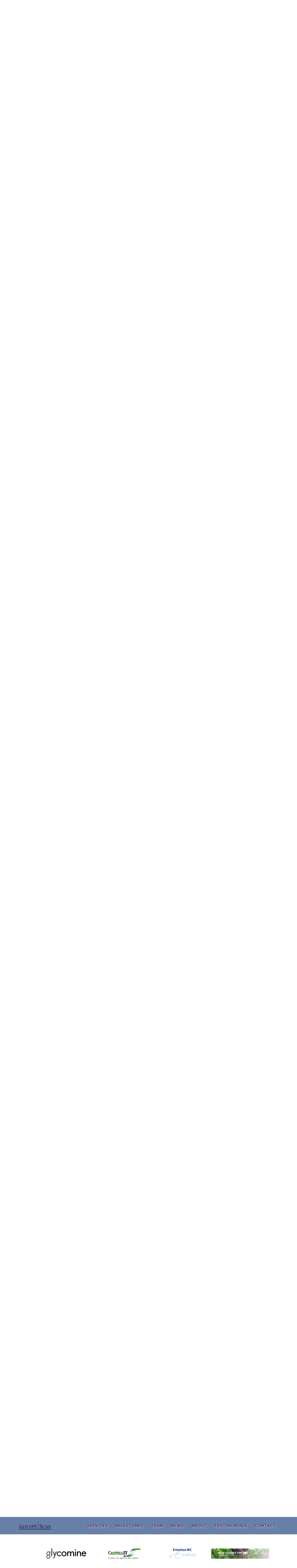

--- FILE ---
content_type: text/html; charset=utf-8
request_url: https://www.glycomscan.com/
body_size: 12669
content:
<!DOCTYPE html>
<html lang="nl-NL">
    <head>
        <meta charset="utf-8">
        <meta name="viewport" content="width=device-width, initial-scale=1, shrink-to-fit=no">
        <!-- testing -->
        <title>GlycoMScan - GlycoMScan</title>
        <title>GlycoMScan - GlycoMScan - GlycoMScan</title>
        <title> - GlycoMScan</title>
        <title> - GlycoMScan</title>

        <meta content="GlycoMScan" property="og:title" />
<meta content="https://www.glycomscan.com/" property="og:url" />
<meta content="GlycoMScan" property="og:site_name" />
<meta content="nl-NL" property="og:locale" />
<meta content="GlycoMScan" name="twitter:title" />
<meta content="https://www.glycomscan.com/" name="twitter:url" />

        
        
        
        
        
        
        
        
        
        
        
        
        
        
        
        
        

        <meta name="msapplication-TileColor" content="#ffffff">
        <meta name="msapplication-TileImage" content="/GlycoMScanTheme/assets/img/icons/ms-icon-144x144.png">
        <link href="https://fonts.googleapis.com/css?family=Montserrat:400,700" rel="stylesheet" type="text/css">
        <link href='https://fonts.googleapis.com/css?family=Roboto+Slab:400,100,300,700' rel='stylesheet' type='text/css'>
        
        
        
        
        
        <link href="https://www.glycomscan.com/" rel="canonical" />
<link href="/GlycoMScanTheme/assets/img/icons/favicon.ico" rel="icon" type="image/x-icon" />
<link href="/GlycoMScanTheme/assets/img/icons/favicon.ico" rel="shortcut icon" type="image/x-icon" />
<link href="/GlycoMScanTheme/assets/img/icons/apple-icon-57x57.png" rel="apple-touch-icon" sizes="57x57" type="image/png" />
<link href="/GlycoMScanTheme/assets/img/icons/apple-icon-60x60.png" rel="apple-touch-icon" sizes="60x60" type="image/png" />
<link href="/GlycoMScanTheme/assets/img/icons/apple-icon-72x72.png" rel="apple-touch-icon" sizes="72x72" type="image/png" />
<link href="/GlycoMScanTheme/assets/img/icons/apple-icon-76x76.png" rel="apple-touch-icon" sizes="76x76" type="image/png" />
<link href="/GlycoMScanTheme/assets/img/icons/apple-icon-114x114.png" rel="apple-touch-icon" sizes="114x114" type="image/png" />
<link href="/GlycoMScanTheme/assets/img/icons/apple-icon-120x120.png" rel="apple-touch-icon" sizes="120x120" type="image/png" />
<link href="/GlycoMScanTheme/assets/img/icons/apple-icon-144x144.png" rel="apple-touch-icon" sizes="144x144" type="image/png" />
<link href="/GlycoMScanTheme/assets/img/icons/apple-icon-152x152.png" rel="apple-touch-icon" sizes="152x152" type="image/png" />
<link href="/GlycoMScanTheme/assets/img/icons/apple-icon-180x180.png" rel="apple-touch-icon" sizes="180x180" type="image/png" />
<link href="/GlycoMScanTheme/assets/img/icons/android-icon-192x192.png" rel="icon" sizes="192x192" type="image/png" />
<link href="/GlycoMScanTheme/assets/img/icons/favicon-32x32.png" rel="icon" sizes="32x32" type="image/png" />
<link href="/GlycoMScanTheme/assets/img/icons/favicon-96x96.png" rel="icon" sizes="96x96" type="image/png" />
<link href="/GlycoMScanTheme/assets/img/icons/favicon-16x16.png" rel="icon" sizes="16x16" type="image/png" />
<link href="/GlycoMScanTheme/assets/img/icons/favicon.ico" rel="apple-touch-icon" sizes="57x57" type="image/png" />
<link href="/GlycoMScanTheme/assets/img/icons/favicon.ico" rel="apple-touch-icon" sizes="57x57" type="image/png" />
        <link href="/OrchardCore.Resources/Vendor/fontawesome-free/css/all.min.css?v=5eIC48iZUHmSlSUz9XtjRyK2mzQkHScZY1WdMaoz74E" rel="stylesheet" type="text/css" />
<link href="/GlycoMScanTheme/css/styles.min.css?v=HQ05QpPY2CsM0DiKgvluOXgxIvrxBLD5MdewMC0mtjs" rel="stylesheet" type="text/css" />
        
    </head>
    <body id="page-top" dir="ltr">
        <nav class="navbar navbar-expand-lg navbar-dark fixed-top" id="mainNav">
            <div class="container">
                <a class="navbar-brand" href="/#page-top"><img src="/GlycoMScanTheme/assets/img/GlycomscanHeader.png" alt="GlycoMScan"></a>
                <button class="navbar-toggler navbar-toggler-right" type="button" data-bs-toggle="collapse" data-bs-target="#navbarResponsive" aria-controls="navbarResponsive" aria-expanded="false" aria-label="Toggle navigation">Menu<i class="fas fa-bars ms-1" aria-hidden="true"></i></button>
                <div class="collapse navbar-collapse" id="navbarResponsive">
    <ul class="navbar-nav text-uppercase ms-auto py-4 py-lg-0">
        
        <li class="nav-item">
    
    
    
<a class="nav-link" href="/#services"
    
        data-bs-target="#services"
    >
Services</a>

</li>
        
        <li class="nav-item">
    
    
    
<a class="nav-link" href="/#milestones"
    
        data-bs-target="#milestones"
    >
Milestones</a>

</li>
        
        <li class="nav-item">
    
    
    
<a class="nav-link" href="/#team"
    
        data-bs-target="#team"
    >
Team</a>

</li>
        
        <li class="nav-item">
    
    
    

<a class="nav-link" href="/news">News</a>

</li>
        
        <li class="nav-item">
    
    
    

<a class="nav-link" href="/about">About</a>

</li>
        
        <li class="nav-item">
    
    
    

<a class="nav-link" href="/testimonials">Testimonials</a>

</li>
        
        <li class="nav-item">
    
    
    

<a class="nav-link" href="/contact-glycomscan">Contact</a>

</li>
        
    </ul>
</div>
            </div>
        </nav>
        
        
        <!--
{ % zone "Header" %}
<header class="masthead">
    <div class="container">
        <div class="masthead-heading text-uppercase">GlycoMScan</div>
    </div>
</header>
{ % endzone %}
-->


<div class="widget-container">

    <header class="masthead widget_header">
    <div class="container">
        <div class="masthead-heading shadow-text">GlycoMScan</div>
        <div class="masthead-subheading">Welcome To Our Lab!</div>
        <div>
            <a class="btn btn-primary btn-xl text-uppercase" href="#contact">Contact us</a>
            <a class="btn btn-primary btn-xl text-uppercase" href="#services">Tell Me More</a>
        </div>
    </div>
</header>
</div>



<div class="hero">
    <figure class="hero-image  figure">
        <img src="/media/Services/Monique%20welcome%20in%20lab.jpg" class="figure-img img-fluid rounded image" alt="Monique welcoming customers" />
    </figure>
    <div class="hero-text">
    <div>
     <p>Are you looking for high quality services, with short communication lines and time-to-results? We are happy to offer you analytical services, research and consultancy in mass spectrometry for pharma and life sciences.</p>
<p>With a unique background as PhD in Pharmacy and Chemistry, we have a broad knowledge in the analysis of molecules, ranging from small organic molecules to large proteins such as therapeutic antibodies.</p>
<p>Our expertise is the analysis of protein glycosylation and the building blocks thereof, which are nucleotide sugars. For more information, please go to our <em><a href="services"><u>Services</u></a></em> or feel free to contact us by email: <em><a href="mailto:info@glycomscan.com" target="_blank">info@glycomscan.com</a></em></p>
     </div>
    </div>
</div>


    <section class="page-section" id="services">
        <div class="container list-container">
            <div class="text-center">
                <h2 class="section-heading text-uppercase">Services</h2>
                <h3 class="section-subheading text-muted"></h3>
            </div>
            <div class="row text-center">


<div class="col-md-4">
    <div class="service-item">
        <a class="service-link" href="/services/compound-protein-characterization">
            <span class="fa-stack fa-4x">
                <i class="service-icon fas fa-circle fa-stack-2x"></i>
                <i class="fas fas fa-vials fa-stack-1x fa-inverse"></i>
                <span class="fa-stack service-icon-hover service-icon-hover-stack">
                    <i class="fas fa-circle fa-stack-2x"></i>
                    <i class="fas fa-plus fa-stack-1x fa-inverse"></i>
                </span>
            </span>
        </a>
        <div class="service-summary bg-light">
            <h4 class="service-heading">Compound &amp; Protein Characterization</h4>
            <p class="service-text-summary text-muted">In view of protein glycosylation, other post-translational modifications (PTMs), antibody-drug ratio, (im)purity or mass confirmation.</p>
        </div>
    </div>
</div>

<div class="col-md-4">
    <div class="service-item">
        <a class="service-link" href="/services/bio-analyses-or-pharmacokinetics-in-plasma">
            <span class="fa-stack fa-4x">
                <i class="service-icon fas fa-circle fa-stack-2x"></i>
                <i class="fas fas fa-seedling fa-stack-1x fa-inverse"></i>
                <span class="fa-stack service-icon-hover service-icon-hover-stack">
                    <i class="fas fa-circle fa-stack-2x"></i>
                    <i class="fas fa-plus fa-stack-1x fa-inverse"></i>
                </span>
            </span>
        </a>
        <div class="service-summary bg-light">
            <h4 class="service-heading">Bio-analyses, or Pharmacokinetics in plasma</h4>
            <p class="service-text-summary text-muted">We are experienced in analysis of target compounds in complex biological matrices such as blood, plasma, serum, urine, CSF, cells and tissues. It requires specialized sample preparations to prepare the samples for MS analysis. Pharmacokinetic modelling can be done upon request by our bioinformatician and data scientist.</p>
        </div>
    </div>
</div>

<div class="col-md-4">
    <div class="service-item">
        <a class="service-link" href="/services/glycomics">
            <span class="fa-stack fa-4x">
                <i class="service-icon fas fa-circle fa-stack-2x"></i>
                <i class="fas fas fa-dna fa-stack-1x fa-inverse"></i>
                <span class="fa-stack service-icon-hover service-icon-hover-stack">
                    <i class="fas fa-circle fa-stack-2x"></i>
                    <i class="fas fa-plus fa-stack-1x fa-inverse"></i>
                </span>
            </span>
        </a>
        <div class="service-summary bg-light">
            <h4 class="service-heading">Glycomics</h4>
            <p class="service-text-summary text-muted">Specialized in intracellular (sugar) metabolism, targeted metabolomics and N-glycan profiling. Our GLYSEC platform enables the analysis of cell surface glycosylation.</p>
        </div>
    </div>
</div>            </div>
                <a class="btn btn-primary" href="services">All our services</a>
        </div>
    </section>









<!-- Milestones -->
<section class="page-section" id="milestones">
    <div class="container">
        <div class="text-center">
            <h2 class="section-heading text-uppercase">Milestones</h2>
            <h3 class="section-subheading text-muted">GlycoMScan provides contract research and preclinical analytical services for pharma, biotech and life sciences companies. The company started in April 2018 with preclinical analyses of nucleotide sugars for a start-up pharmaceutical company in San Francisco (US), to aim for the first medicine for the rare disorder PMM2-CDG, a congenital disorder of glycosylation. Within a short time, the number of customers increased from 1 to &gt;20.</h3>
        </div>
        <ul class="timeline">
            

            <li class="">
                <div class="timeline-image">
                    <img class="rounded-circle img-fluid" src="/media/milestones/Agilent%20QqQ%20Arrives.png?width=160&amp;height=160&amp;rmode=stretch&amp;token=o%2FHRjuvAExsa6w%2BHAs1ak49WNG8TSVfspIiAEiAkfns%3D" alt="">
                </div>
                <div class="timeline-panel">
                    <div class="timeline-heading">
                        <h4>8 May 2018</h4>
                        <h4 class="subheading">The UHPLC-QqQ arrives</h4>
                    </div>
                    <div class="timeline-body">
                        <p class="text-muted"><p>The Agilent 1290-6490 UHPLC-QqQ arrives at our new lab. It is being hoisted by a crane in our new lab located in the basement in the building at Pivot Park, Oss.</p></p>
                    </div>
                </div>
            </li>

            

            <li class="timeline-inverted">
                <div class="timeline-image">
                    <img class="rounded-circle img-fluid" src="/media/milestones/News2-square.png?width=160&amp;height=160&amp;rmode=stretch&amp;token=o%2FHRjuvAExsa6w%2BHAs1ak49WNG8TSVfspIiAEiAkfns%3D" alt="Monique gives labtour">
                </div>
                <div class="timeline-panel">
                    <div class="timeline-heading">
                        <h4>20 June 2018</h4>
                        <h4 class="subheading">New at Pivot Park &#x2013; GlycoMScan B.V.</h4>
                    </div>
                    <div class="timeline-body">
                        <p class="text-muted"><p>Recently GlycoMScan has opened their company’s doors in the van Leeuwenhoek building’s basement. GlycoMScan offers services in mass spectrometry, from screening of small molecules to absolute quantification in complex biological matrices.&nbsp;</p><p><q><em>As the name suggests, I am specialized in analyses of glycosylation and the building blocks thereof, the nucleotide sugars and phosphorylated sugars from intracellular metabolism,</em></q>&nbsp;</p><p>says Monique van Scherpenzeel, GlycoMScan’s CEO.&nbsp;</p><p><q><em>I chose Pivot Park because of the inspiring atmosphere of (start-up) companies in pharma and life sciences, the good quality laboratory facilities and the opportunity for me and my company to serve your R&amp;D with my services in mass spectrometry.</em></q>&nbsp;</p><p><br></p><p>Interested in learning more?&nbsp;</p><p>Visit Monique’s ‘Welcome to Pivot Park Drinks &amp; Labtour’ on Wednesday June 20th.</p></p>
                    </div>
                </div>
            </li>

            

            <li class="">
                <div class="timeline-image">
                    <img class="rounded-circle img-fluid" src="/media/milestones/GlycoBioTec%20Group%20photo-square.png?width=160&amp;height=160&amp;rmode=stretch&amp;token=o%2FHRjuvAExsa6w%2BHAs1ak49WNG8TSVfspIiAEiAkfns%3D" alt="GlycoBioTec Group photo">
                </div>
                <div class="timeline-panel">
                    <div class="timeline-heading">
                        <h4>28-30th January 2019</h4>
                        <h4 class="subheading">GlycoMScan exhibition on GlycoBioTec2019 in Berlin</h4>
                    </div>
                    <div class="timeline-body">
                        <p class="text-muted"><p>GlycoMScan exhibited on conference GlycoBioTec in Berlin at the Max Planck Institute, which resulted in new customers and an European grant proposal: <a href="https://www.mpi-magdeburg.mpg.de/glycobiotec2019" target="_blank">https://www.mpi-magdeburg.mpg.de/glycobiotec2019</a><br></p></p>
                    </div>
                </div>
            </li>

            

            <li class="timeline-inverted">
                <div class="timeline-image">
                    <img class="rounded-circle img-fluid" src="/media/milestones/NVWA-square.png?width=160&amp;height=160&amp;rmode=stretch&amp;token=o%2FHRjuvAExsa6w%2BHAs1ak49WNG8TSVfspIiAEiAkfns%3D" alt="">
                </div>
                <div class="timeline-panel">
                    <div class="timeline-heading">
                        <h4>16 April 2019</h4>
                        <h4 class="subheading">NVWA accreditation </h4>
                    </div>
                    <div class="timeline-body">
                        <p class="text-muted"><p>GlycoMScan obtained the official Article 17 accreditation from the NVWA with number 219393, to work with biological materials for research and diagnostics on April 16th 2019.<br></p></p>
                    </div>
                </div>
            </li>

            

            <li class="">
                <div class="timeline-image">
                    <img class="rounded-circle img-fluid" src="/media/milestones/NieuwPand-01.png?width=160&amp;height=160&amp;rmode=stretch&amp;token=o%2FHRjuvAExsa6w%2BHAs1ak49WNG8TSVfspIiAEiAkfns%3D" alt="">
                </div>
                <div class="timeline-panel">
                    <div class="timeline-heading">
                        <h4>12 April 2024</h4>
                        <h4 class="subheading">Acquired a new place for our laboratory</h4>
                    </div>
                    <div class="timeline-body">
                        <p class="text-muted"><p>GlycoMScan is excited to have bought our own laboratory and office building! We are going to move our laboratory on this summer, but will also remain in close contact as alumni to Pivot Park in Oss, renting office space and staying part of the scientific community.</p></p>
                    </div>
                </div>
            </li>

            

            <li class="timeline-inverted">
                <div class="timeline-image">
                    <img class="rounded-circle img-fluid" src="/media/milestones/Roche%20swiss%20innovation%20mission.jpg?width=160&amp;height=160&amp;rmode=stretch&amp;token=o%2FHRjuvAExsa6w%2BHAs1ak49WNG8TSVfspIiAEiAkfns%3D" alt="">
                </div>
                <div class="timeline-panel">
                    <div class="timeline-heading">
                        <h4>20 April 2024 till 25 April 2024</h4>
                        <h4 class="subheading">RVO innovation mission to Switzerland</h4>
                    </div>
                    <div class="timeline-body">
                        <p class="text-muted"><p>Honored and excited to be invited as a leading expert by the Netherlands Enterprise Agency to represent the Netherlands in the upcoming Innovation mission to Switzerland from 21st till 25th of April: <a href="https://lnkd.in/ePnrhpJz" target="_blank">https://lnkd.in/ePnrhpJz</a></p><p>The missions’ intent is to foster close collaborations between the Netherlands and Swiss excellent research &amp; innovation. In this light, we want to connect with experts and explore R&amp;D collaboration opportunities. We are dedicated to provide high quality services to enhance development of new patients therapies.</p></p>
                    </div>
                </div>
            </li>

            
            <li class="timeline-inverted">
                <div class="timeline-image">
                    <h4>
                        Be Part
                        <br>Of Our
                        <br>Story!
                    </h4>
                </div>
            </li>
        </ul>
    </div>
</section>



<!-- Team -->
<section class="page-section bg-light" id="team">
    <div class="container">
        <div class="text-center">
            <h2 class="section-heading text-uppercase">Our Amazing Team</h2>
            
        </div>
        <div class="row">
            

            <div class="col-lg-4 team list-order-second">
                <div class="team-member">
                    <img class="mx-auto rounded-circle" src="/media/team/Mischa%20Vreeburg.jpg?height=240&amp;rmode=pad&amp;token=PUPvuun3fdBwZxzpKLupSQvJk5EgKB7GE1%2F1vM7pUwY%3D" alt="">
                    <h4>Mischa Vreeburg</h4>
                    <p class="text-muted">CTO</p>
                    
                        <div class="member-bio text-muted fs-6"><p>Using the insights gained by my academic background in chemistry and experiences in several laboratories (among which Roche Diagnostics and Netherlands Vaccin Institute), I moved into laboratory software development, which combines my favourite fields. Not only in laboratories, I'm also asked outside the field to work on full-stack software development. With an official Microsoft certificate (MCSA) I'm specialized in .NET software development, ASP.NET, dotNET Core, SQL and Azure. As fractional CTO for GlycoMScan, I am responsible for the complete IT Ops, including infrastructure, cyber security, data safety and storage, report automation, and the website. We are ISO 27001 compliant.&nbsp;<br></p></div>
                    
                    
                    
                    
                        <a class="btn btn-dark btn-social mx-2" target="_blank" rel="noopener nofollow" href="https://www.linkedin.com/in/mischa-vreeburg-1a568542/">
                            <i class="fab fa-linkedin-in"></i>
                        </a>
                    
                    
                </div>
            </div>

            

            <div class="col-lg-4 team list-order-first">
                <div class="team-member">
                    <img class="mx-auto rounded-circle" src="/media/team/MoniqueVanScherpenzeel_400x400.jpg?height=240&amp;rmode=pad&amp;token=PUPvuun3fdBwZxzpKLupSQvJk5EgKB7GE1%2F1vM7pUwY%3D" alt="">
                    <h4>Monique van Scherpenzeel</h4>
                    <p class="text-muted">CEO &amp; founder</p>
                    
                        <div class="member-bio text-muted fs-6"><p>I switched my career from assistant professor in Clinical Glycomics at Radboud UMC to start my own business, which arose from the research of my personal NWO-Veni grant. I believe that there is a market to apply the analytical methods that I developed into biotechnology and for the development of medication for PMM2-CDG, a subgroup of the rare disorders I was doing research on in Nijmegen. I decided to settle in Pivot Park, since I knew the site from my time at Organon from 2003 to 2004, which I enjoyed a lot. It is the perfect place to assist the community with analyses of their products. Together with Mischa, Anna, our business partners for specialized data analyses, accountant, legal and business developer, we are able to offer you a variety of analyses. My ambition is to provide high quality service and data, share my knowledge with you to help you succeed in your projects. I like the contacts with you and to practice my expertise in analytical chemistry.&nbsp;<br></p></div>
                    
                    
                    
                    
                        <a class="btn btn-dark btn-social mx-2" target="_blank" rel="noopener nofollow" href="https://www.linkedin.com/in/monique-van-scherpenzeel-4925bba8/">
                            <i class="fab fa-linkedin-in"></i>
                        </a>
                    
                    
                        <a class="btn btn-dark btn-social mx-2 pubmed-social" target="_blank" rel="noopener nofollow" href="https://pubmed.ncbi.nlm.nih.gov/?term=van&#x2B;Scherpenzeel&#x2B;M&amp;cauthor_id=37443799">
                        </a>
                    
                </div>
            </div>

            

            <div class="col-lg-4 team list-order-third">
                <div class="team-member">
                    <img class="mx-auto rounded-circle" src="/media/team/fotosquare-01.jpg?height=240&amp;rmode=pad&amp;token=PUPvuun3fdBwZxzpKLupSQvJk5EgKB7GE1%2F1vM7pUwY%3D" alt="">
                    <h4>Thijs Ettema</h4>
                    <p class="text-muted">Scientist</p>
                    
                        <div class="member-bio text-muted fs-6"><p>During my PhD in membrane protein biochemistry, I have developed extensive experience in a broad range of molecular biology techniques. This expertise has proven especially valuable in my current role at GlycoMScan, where we work with a wide variety of complex biological samples. I joined the team in April 2025, and my responsibilities include, among other things, sample preparation, data acquisition and analysis. Transitioning into this role has allowed me to apply my background in protein biochemistry in a new and impactful context. I enjoy the challenges that come with the work and take pride in contributing to the high standards of innovative research that GlycoMScan has to offer.&nbsp;<br></p></div>
                    
                    
                    
                    
                        <a class="btn btn-dark btn-social mx-2" target="_blank" rel="noopener nofollow" href="https://www.linkedin.com/in/thijs-ettema/">
                            <i class="fab fa-linkedin-in"></i>
                        </a>
                    
                    
                        <a class="btn btn-dark btn-social mx-2 pubmed-social" target="_blank" rel="noopener nofollow" href="https://pubmed.ncbi.nlm.nih.gov/?term=Ettema&#x2B;TW&amp;cauthor_id=32810294">
                        </a>
                    
                </div>
            </div>

            
        </div>
        
    </div>
</section>



<!-- Clients -->
<div class="py-5" id="partners_and_clients">
    <div class="container">
        <!--<div class="row align-items-center slider">-->
        <div class="row align-items-center slider">
            <div class="slide-track">
                

                <!--<div class="col-md-3 col-sm-6 my-3 slide">-->
                <div class="col-md-3 col-sm-6 my-3 slide">
                    <a href="https://www.radboudumc.nl/en/patient-care">
                        <img class="img-fluid img-brand d-block mx-auto" src="/media/logos/Radboud_university_medical_center_logo.png" alt="RadboudUMC" >
                    </a>
                </div>

                

                <!--<div class="col-md-3 col-sm-6 my-3 slide">-->
                <div class="col-md-3 col-sm-6 my-3 slide">
                    <a href="https://glycomine.com/">
                        <img class="img-fluid img-brand d-block mx-auto" src="/media/logos/glycomine-logo.png" alt="Glycomine" >
                    </a>
                </div>

                

                <!--<div class="col-md-3 col-sm-6 my-3 slide">-->
                <div class="col-md-3 col-sm-6 my-3 slide">
                    <a href="http://www.castellit.nl/">
                        <img class="img-fluid img-brand d-block mx-auto" src="/media/logos/LogoCastellIT_2-1024x322.jpg" alt="CastellIT" >
                    </a>
                </div>

                

                <!--<div class="col-md-3 col-sm-6 my-3 slide">-->
                <div class="col-md-3 col-sm-6 my-3 slide">
                    <a href="https://www.erasmusmc.nl/en">
                        <img class="img-fluid img-brand d-block mx-auto" src="/media/logos/logo-erasmus-mc-sm.png" alt="ErasmusMC" >
                    </a>
                </div>

                

                <!--<div class="col-md-3 col-sm-6 my-3 slide">-->
                <div class="col-md-3 col-sm-6 my-3 slide">
                    <a href="http://datascience4u.nl/">
                        <img class="img-fluid img-brand d-block mx-auto" src="/media/logos/DataScience4You-1024x171.png" alt="Datascience4U" >
                    </a>
                </div>

                

                <!--<div class="col-md-3 col-sm-6 my-3 slide">-->
                <div class="col-md-3 col-sm-6 my-3 slide">
                    <a href="https://english.rvo.nl/subsidies-financing/eurostars#eurostars-background">
                        <img class="img-fluid img-brand d-block mx-auto" src="/media/logos/Eurostars%20new%20logo2-01.png" alt="Eurostars" >
                    </a>
                </div>

                

                <!--<div class="col-md-3 col-sm-6 my-3 slide">-->
                <div class="col-md-3 col-sm-6 my-3 slide">
                    <a href="https://www.tenwise.nl/wp/">
                        <img class="img-fluid img-brand d-block mx-auto" src="/media/logos/tenwise.png" alt="Tenwise" >
                    </a>
                </div>

                

                <!--<div class="col-md-3 col-sm-6 my-3 slide">-->
                <div class="col-md-3 col-sm-6 my-3 slide">
                    <a href="https://immundnz.com/">
                        <img class="img-fluid img-brand d-block mx-auto" src="/media/logos/Immundnz%20logo_20160105-3-01.png" alt="Immundnz" >
                    </a>
                </div>

                

                <!--<div class="col-md-3 col-sm-6 my-3 slide">-->
                <div class="col-md-3 col-sm-6 my-3 slide">
                    <a href="https://www.kwf.nl/">
                        <img class="img-fluid img-brand d-block mx-auto" src="/media/logos/KWF2-01.png" alt="KWF" >
                    </a>
                </div>

                

                <!--<div class="col-md-3 col-sm-6 my-3 slide">-->
                <div class="col-md-3 col-sm-6 my-3 slide">
                    <a href="https://www.ru.nl/">
                        <img class="img-fluid img-brand d-block mx-auto" src="/media/logos/RU%20logo-01.png" alt="Radboud University" >
                    </a>
                </div>

                
                

                <!--<div class="col-md-3 col-sm-6 my-3 slide">-->
                <div class="col-md-3 col-sm-6 my-3 slide">
                    <a href="https://www.radboudumc.nl/en/patient-care">
                        <img class="img-fluid img-brand d-block mx-auto" src="/media/logos/Radboud_university_medical_center_logo.png" alt="RadboudUMC" >
                    </a>
                </div>

                

                <!--<div class="col-md-3 col-sm-6 my-3 slide">-->
                <div class="col-md-3 col-sm-6 my-3 slide">
                    <a href="https://glycomine.com/">
                        <img class="img-fluid img-brand d-block mx-auto" src="/media/logos/glycomine-logo.png" alt="Glycomine" >
                    </a>
                </div>

                

                <!--<div class="col-md-3 col-sm-6 my-3 slide">-->
                <div class="col-md-3 col-sm-6 my-3 slide">
                    <a href="http://www.castellit.nl/">
                        <img class="img-fluid img-brand d-block mx-auto" src="/media/logos/LogoCastellIT_2-1024x322.jpg" alt="CastellIT" >
                    </a>
                </div>

                

                <!--<div class="col-md-3 col-sm-6 my-3 slide">-->
                <div class="col-md-3 col-sm-6 my-3 slide">
                    <a href="https://www.erasmusmc.nl/en">
                        <img class="img-fluid img-brand d-block mx-auto" src="/media/logos/logo-erasmus-mc-sm.png" alt="ErasmusMC" >
                    </a>
                </div>

                

                <!--<div class="col-md-3 col-sm-6 my-3 slide">-->
                <div class="col-md-3 col-sm-6 my-3 slide">
                    <a href="http://datascience4u.nl/">
                        <img class="img-fluid img-brand d-block mx-auto" src="/media/logos/DataScience4You-1024x171.png" alt="Datascience4U" >
                    </a>
                </div>

                

                <!--<div class="col-md-3 col-sm-6 my-3 slide">-->
                <div class="col-md-3 col-sm-6 my-3 slide">
                    <a href="https://english.rvo.nl/subsidies-financing/eurostars#eurostars-background">
                        <img class="img-fluid img-brand d-block mx-auto" src="/media/logos/Eurostars%20new%20logo2-01.png" alt="Eurostars" >
                    </a>
                </div>

                

                <!--<div class="col-md-3 col-sm-6 my-3 slide">-->
                <div class="col-md-3 col-sm-6 my-3 slide">
                    <a href="https://www.tenwise.nl/wp/">
                        <img class="img-fluid img-brand d-block mx-auto" src="/media/logos/tenwise.png" alt="Tenwise" >
                    </a>
                </div>

                

                <!--<div class="col-md-3 col-sm-6 my-3 slide">-->
                <div class="col-md-3 col-sm-6 my-3 slide">
                    <a href="https://immundnz.com/">
                        <img class="img-fluid img-brand d-block mx-auto" src="/media/logos/Immundnz%20logo_20160105-3-01.png" alt="Immundnz" >
                    </a>
                </div>

                

                <!--<div class="col-md-3 col-sm-6 my-3 slide">-->
                <div class="col-md-3 col-sm-6 my-3 slide">
                    <a href="https://www.kwf.nl/">
                        <img class="img-fluid img-brand d-block mx-auto" src="/media/logos/KWF2-01.png" alt="KWF" >
                    </a>
                </div>

                

                <!--<div class="col-md-3 col-sm-6 my-3 slide">-->
                <div class="col-md-3 col-sm-6 my-3 slide">
                    <a href="https://www.ru.nl/">
                        <img class="img-fluid img-brand d-block mx-auto" src="/media/logos/RU%20logo-01.png" alt="Radboud University" >
                    </a>
                </div>

                
            </div>
        </div>
    </div>
</div>




<!-- Contact -->

<section class="page-section" id="contact">
    <div class="container">
        <div class="text-center">
            <h2 class="section-heading text-uppercase">Contact Us</h2>
            <h3 class="section-subheading text-muted"></h3>
        </div>
        <form id="contactForm" name="sentMessage" novalidate="novalidate" action="/workflows/Invoke?token=[base64]"
         enctype="application/x-www-form-urlencoded" method="POST" >
            
                <input name="__RequestVerificationToken" type="hidden" value="CfDJ8ImGAJrt6fJEmYjW2hbdObsuldUN9Gl3j_q-scCCffUGjb7QAq36rf6namje_BuG2m5onnb4H5iEXmpWZkWOzoDMp4ulqU1U-ehSL7s6uRQSLLCNLqjuv_IHCQQp8CdkBmI3nbfBA6f50pHnYrye920" />
            
            
                <input name="__RequestOriginatedFrom" type="hidden" value="/" />
            
            <div class="row align-items-stretch mb-5">
                <div class="col-md-6">
                    <div class="form-group">
                        <input class="form-control"
                        name="Name"
                        id="name"
                        type="text"
                        placeholder="Your Name *"
                        required="required" autocomplete="name" autocapitalize
                        data-validation-required-message="Please enter your name." />
                        <p class="help-block text-danger"><span class="field-validation-valid" data-valmsg-for="FlowPart.Name" data-valmsg-replace="true"></span></p>
                    </div>
                    <div class="form-group">
                        <input class="form-control"
                        name="Email"
                        id="email"
                        type="email"
                        placeholder="Your Email *"
                        required="required" autocomplete="email"
                        data-validation-required-message="Please enter your email address." />
                        <p class="help-block text-danger"><span class="field-validation-valid" data-valmsg-for="FlowPart.Email" data-valmsg-replace="true"></span></p>
                    </div>
                    <div class="form-group mb-md-0">
                        <input class="form-control"
                        name="Phone"
                        id="phone"
                        type="text"
                        placeholder="Your Phone *"
                        required="required" autocomplete="tel" autocapitalize
                        data-validation-required-message="Please enter your phone number." />
                        <p class="help-block text-danger"><span class="field-validation-valid" data-valmsg-for="FlowPart.Phone" data-valmsg-replace="true"></span></p>
                    </div>
                </div>
                <div class="col-md-6">
                    <div class="form-group form-group-textarea mb-md-0">
                        <textarea class="form-control"
                        name="Message"
                        id="message"
                        placeholder="Your Message *"
                        required="required" autocomplete="on"
                        data-validation-required-message="Please enter a message."></textarea>
                        <p class="help-block text-danger"><span class="field-validation-valid" data-valmsg-for="FlowPart.Message" data-valmsg-replace="true"></span></p>
                    </div>
                </div>
            </div>
            <div class="text-center">
                <div id="success"></div>
                <button class="btn btn-primary btn-xl text-uppercase"
                id="sendMessageButton"
                type="submit">SEND MESSAGE</button>
            </div>
        </form>
    </div>
</section>





        

<div class="widget-container">

    <footer class="footer py-4">
    <div class="container">
        <div class="footer-row">
            <div class="footer-row-column">
                
                <a class="btn btn-primary" href="/contact-glycomscan">Contact GlycoMScan</a>
            </div>
            <div class="footer-row-column">
                <div class="my-3 my-lg-0">
                    
                    
                    
                        <a class="btn btn-dark btn-social mx-2" href="https://www.linkedin.com/company/glycomscan/">
                            <i class="fab fa-linkedin-in"></i>
                        </a>
                    
                </div>
                <div class="copyright">
                    Copyright © GlycoMScan 2018 - 2026, All rights reserved
                </div>
            </div>
            <div class="footer-row-column">
                <div class="extra-links">
                    <a class="link-dark text-decoration-none"  href="about">About GlycoMScan</a>
                    <a class="link-dark text-decoration-none" href="">Privacy policy</a>
                    <a class="link-dark text-decoration-none" href="GlycoMScan-Terms-and-Conditions.pdf">Terms of Service</a>
                </div>
            </div>
        </div>
    </div>
</footer>
</div>

        <script crossorigin="anonymous" integrity="sha384-YvpcrYf0tY3lHB60NNkmXc5s9fDVZLESaAA55NDzOxhy9GkcIdslK1eN7N6jIeHz" src="https://cdn.jsdelivr.net/npm/bootstrap@5.3.3/dist/js/bootstrap.bundle.min.js"></script>
<script src="/GlycoMScanTheme/js/scripts.min.js?v=-AwF5jJOHFJTgEGjao4xJkVH6l6v37OjJ5LXmhIJuDw"></script>
    </body>
</html>


--- FILE ---
content_type: text/javascript
request_url: https://www.glycomscan.com/GlycoMScanTheme/js/scripts.min.js?v=-AwF5jJOHFJTgEGjao4xJkVH6l6v37OjJ5LXmhIJuDw
body_size: 25
content:
(()=>{var e={"./Assets/src/js/scripts.js":()=>{window.addEventListener("DOMContentLoaded",(function(e){var t=function(){var e=document.body.querySelector("#mainNav");e&&(0===window.scrollY?e.classList.remove("navbar-shrink"):e.classList.add("navbar-shrink"))};t(),document.addEventListener("scroll",t),document.body.querySelector("#mainNav")&&new bootstrap.ScrollSpy(document.body,{target:"#mainNav",offset:74});var r=document.body.querySelector(".navbar-toggler");[].slice.call(document.querySelectorAll("#navbarResponsive .nav-link")).map((function(e){e.addEventListener("click",(function(){"none"!==window.getComputedStyle(r).display&&r.click()}))}))}))}},t={};function r(n){var o=t[n];if(void 0!==o)return o.exports;var s=t[n]={exports:{}};return e[n](s,s.exports,r),s.exports}r.n=e=>{var t=e&&e.__esModule?()=>e.default:()=>e;return r.d(t,{a:t}),t},r.d=(e,t)=>{for(var n in t)r.o(t,n)&&!r.o(e,n)&&Object.defineProperty(e,n,{enumerable:!0,get:t[n]})},r.o=(e,t)=>Object.prototype.hasOwnProperty.call(e,t),(()=>{"use strict";r("./Assets/src/js/scripts.js")})()})();
//# sourceMappingURL=../sourcemaps/js/scripts.min.js.map

--- FILE ---
content_type: image/svg+xml
request_url: https://www.glycomscan.com/GlycoMScanTheme/assets/img/pubmed-logo-white.svg
body_size: 3691
content:
<?xml version="1.0" encoding="UTF-8"?><svg id="Layer_2" xmlns="http://www.w3.org/2000/svg" viewBox="0 0 202.3 68.8"><defs><style>.cls-1{fill:#ddd;}.cls-2{fill:#fff;}.cls-3{fill:#00008b;}.cls-4{fill:#ccc;}</style></defs><g id="Layer_1-2"><path class="cls-4" d="m91.74,63.8h0c-3.47-20.93-15.56-15.78-15.56-15.78l-.35-43.91s9.2-3.16,15.96,18.11h0l-.06,41.58Z"/><path class="cls-1" d="m91.71,64.01h0c-.96-25.76-8.02-24.16-8.02-24.16l-.83-39.85s7.88,4.06,9.02,19.98h0l-.18,44.03Z"/><g><path class="cls-2" d="m21.87,31.91c0,3.1-.93,5.41-2.79,6.92-1.86,1.52-4.53,2.27-8,2.27h-4.08v13.25H0v-31.62h11.02c3.34,0,5.98.76,7.93,2.27,1.95,1.52,2.92,3.82,2.92,6.9Zm-7,.92c0-1.57-.42-2.74-1.27-3.51-.85-.77-2.03-1.15-3.56-1.15h-3.05v9.44h3.23c1.61,0,2.79-.43,3.53-1.28s1.12-2.02,1.12-3.5Z"/><path class="cls-2" d="m45.8,54.36h-6.31v-2.53l-2.61,1.48c-.73.41-1.49.73-2.28.96-.79.23-1.65.34-2.57.34-2.18,0-3.9-.67-5.15-2.03-1.25-1.35-1.88-3.14-1.88-5.36v-14.99h6.31v13.56c0,.81.29,1.52.86,2.14.57.62,1.46.92,2.65.92,1.11,0,2.06-.24,2.85-.71.79-.48,1.4-.91,1.83-1.31v-14.6h6.31v22.12Z"/><path class="cls-2" d="m72.75,42.85c0,3.38-1.04,6.19-3.11,8.44-2.07,2.25-4.68,3.38-7.83,3.38-1.13,0-2.27-.16-3.44-.47-1.16-.31-2.02-.68-2.57-1.1l-3.54,1.56-1.52-.81v-31.12h6.19v10.56l2.37-1.15c.47-.22.99-.43,1.57-.62.58-.19,1.22-.29,1.94-.29,3.11,0,5.54,1.1,7.3,3.29,1.75,2.19,2.63,4.97,2.63,8.33Zm-6.37.4c0-1.84-.5-3.43-1.5-4.77-1-1.33-2.28-2-3.82-2-.95,0-1.8.16-2.57.46-.77.31-1.28.7-1.54,1.16v10.5c.34.38.87.69,1.59.94.72.25,1.53.37,2.42.37,1.95,0,3.34-.53,4.17-1.6.84-1.07,1.25-2.75,1.25-5.07Z"/></g><g><g><path class="cls-3" d="m155.37,44.23h-16.37c.34,1.79,1.05,3.08,2.12,3.87,1.07.79,2.37,1.19,3.9,1.19,1.23,0,2.59-.18,4.08-.53,1.49-.36,2.66-.82,3.52-1.4v5.56c-.81.58-2.03,1.03-3.65,1.37-1.62.34-2.93.5-3.92.5-3.91,0-6.96-1.07-9.15-3.2-2.19-2.13-3.29-4.99-3.29-8.57s1.12-6.51,3.36-8.73c2.24-2.21,5.04-3.32,8.4-3.32s6.03,1.18,8.03,3.54c1.99,2.36,2.98,5.6,2.97,9.71Zm-5.81-3c-.31-1.65-.94-2.9-1.89-3.74-.95-.84-2.12-1.26-3.52-1.26-1.63,0-2.87.46-3.7,1.36-.83.91-1.33,2.12-1.51,3.64h10.62Z"/><path class="cls-3" d="m179.47,54.36h-4.81l-1.31-2-3.32,1.8c-.28.15-.67.26-1.2.34-.52.07-.98.11-1.36.11-3.24,0-5.71-1.09-7.39-3.27-1.68-2.18-2.53-4.92-2.55-8.22-.01-3.57,1-6.41,3.04-8.52,2.04-2.11,4.73-3.17,8.08-3.17.96,0,1.8.08,2.53.23.73.15,1.43.42,2.1.8v-9.72h6.19v31.62Zm-6.19-6.81v-9.78c-.34-.41-.91-.77-1.7-1.08-.79-.3-1.65-.45-2.58-.45-1.72,0-3,.5-3.84,1.51-.84,1.01-1.26,2.61-1.26,4.81s.45,3.91,1.34,5.02c.89,1.11,2.1,1.66,3.63,1.66.98,0,1.85-.17,2.59-.5.74-.33,1.35-.73,1.81-1.19Z"/></g><g><path class="cls-2" d="m155.37,44.23h-16.37c.34,1.79,1.05,3.08,2.12,3.87,1.07.79,2.37,1.19,3.9,1.19,1.23,0,2.59-.18,4.08-.53,1.49-.36,2.66-.82,3.52-1.4v5.56c-.81.58-2.03,1.03-3.65,1.37-1.62.34-2.93.5-3.92.5-3.91,0-6.96-1.07-9.15-3.2-2.19-2.13-3.29-4.99-3.29-8.57s1.12-6.51,3.36-8.73c2.24-2.21,5.04-3.32,8.4-3.32s6.03,1.18,8.03,3.54c1.99,2.36,2.98,5.6,2.97,9.71Zm-5.81-3c-.31-1.65-.94-2.9-1.89-3.74-.95-.84-2.12-1.26-3.52-1.26-1.63,0-2.87.46-3.7,1.36-.83.91-1.33,2.12-1.51,3.64h10.62Z"/><path class="cls-2" d="m179.47,54.36h-4.81l-1.31-2-3.32,1.8c-.28.15-.67.26-1.2.34-.52.07-.98.11-1.36.11-3.24,0-5.71-1.09-7.39-3.27-1.68-2.18-2.53-4.92-2.55-8.22-.01-3.57,1-6.41,3.04-8.52,2.04-2.11,4.73-3.17,8.08-3.17.96,0,1.8.08,2.53.23.73.15,1.43.42,2.1.8v-9.72h6.19v31.62Zm-6.19-6.81v-9.78c-.34-.41-.91-.77-1.7-1.08-.79-.3-1.65-.45-2.58-.45-1.72,0-3,.5-3.84,1.51-.84,1.01-1.26,2.61-1.26,4.81s.45,3.91,1.34,5.02c.89,1.11,2.1,1.66,3.63,1.66.98,0,1.85-.17,2.59-.5.74-.33,1.35-.73,1.81-1.19Z"/></g></g><path class="cls-2" d="m91.72,23.8v40c6-25,38,5,38,5V25.8s-32-27-38-2Zm28.32,27.58l-2.96-15.04-5.46,12.92h-2.78l-4.93-12.33-2.96,14.45h-5.81l5.98-26.92h2.3l7.14,15.88,7.13-15.88h2.48l5.99,26.92h-6.13Z"/><path class="cls-4" d="m202.3,22.1c0,4.46-3.5,7.97-8.06,7.97s-8.11-3.5-8.11-7.97,3.6-7.87,8.11-7.87,8.06,3.5,8.06,7.87Zm-14.16,0c0,3.5,2.59,6.29,6.14,6.29s6-2.78,6-6.24-2.54-6.34-6.05-6.34-6.1,2.83-6.1,6.29Zm4.85,4.13h-1.82v-7.87c.72-.14,1.73-.24,3.02-.24,1.49,0,2.16.24,2.74.58.43.34.77.96.77,1.73,0,.86-.67,1.54-1.63,1.82v.1c.77.29,1.2.86,1.44,1.92.24,1.2.38,1.68.58,1.97h-1.97c-.24-.29-.38-1.01-.62-1.92-.14-.86-.62-1.25-1.63-1.25h-.86v3.17Zm.05-4.46h.86c1.01,0,1.82-.34,1.82-1.15,0-.72-.53-1.2-1.68-1.2-.48,0-.82.05-1.01.1v2.26Z"/></g></svg>
